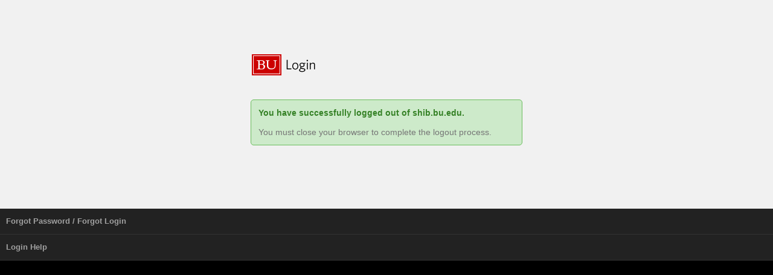

--- FILE ---
content_type: text/html;charset=UTF-8
request_url: https://shib.bu.edu/idp/logout.jsp
body_size: 929
content:

<!DOCTYPE html>
<html lang="en" class="no-js">
<head>
  <meta charset="UTF-8">
  <title>Logout | Boston University | Login</title>
  <link rel="stylesheet" type="text/css" media="screen" href="/idp/css/login.css" />
  <link rel="icon" type="image/x-icon" href="/idp/images/bu-icon.ico" />
  <script type='text/javascript' src='/idp/js/modernizr-custom.min.js'></script>
  <meta name="viewport" content="minimum-scale=1,initial-scale=1,maximum-scale=1,user-scalable=0">
  <meta http-equiv="X-UA-Compatible" content="IE=edge">
</head>

<body>

  <div id="wrapper">
    <div class="container">
      <h1>BU Login</h1>
    	<div class="success-box">
      	<h3 class="success">You have successfully logged out of shib.bu.edu.</h3>
            <p>You must close your browser to complete the logout process.</p>
    	</div>
    </div>
  </div>

  <div id="footer">
    <ul>
      <li><a href="https://www.bu.edu/myaccount">Forgot Password / Forgot Login</a></li>
      <li><a href="http://www.bu.edu/tech/desktop/desktop-support/software/troubleshooting/" >Login Help</a></li>
    </ul>
  </div>

</body>
</html>
